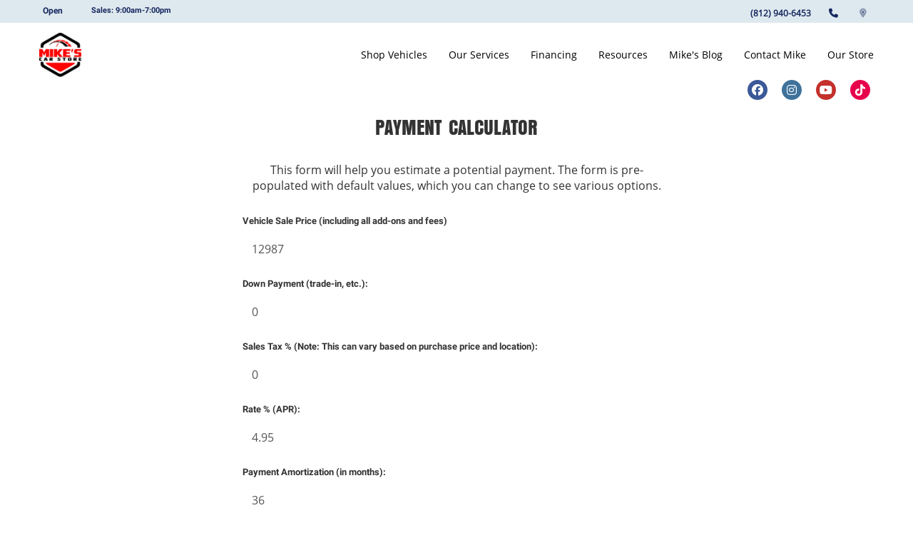

--- FILE ---
content_type: text/html; charset=UTF-8
request_url: https://www.mikescarstore.com/calculator/vehicle/1038981
body_size: 22908
content:
<!DOCTYPE html>
<html lang='en'>
<head>
<script>var isOptimizationEnabled = false;</script>
<script>var isPageSpeedBot = false;</script>
<link rel="shortcut icon" href="/favicon.ico" type="image/x-icon" />
<script>document.cookie = 'resolution=' + screen.width + '; path=/';</script>
<script>document.cookie = 'w=' + screen.width + '; path=/'; document.cookie = 'h=' + screen.height + '; path=/';</script>
<link rel="stylesheet" type="text/css" href="/styles.css?ident=1016&d=d000007f&r=1&t=t007011f&c=c011073f&essential=true" />
<link rel="stylesheet" type="text/css" href="/widgets.css?ident=1016&w=Footer-3|Navigation-4|Paymentcalculator-1&essential=true" />
<meta name="copyright" content="Copyright 2026 Mike's Car Store" />
<meta http-equiv="Content-Type" content="text/html; charset=utf-8" />
<meta name="viewport" content="width=device-width, height=device-height, initial-scale=1, maximum-scale=1.0, user-scalable=no">
<META NAME="ROBOTS" CONTENT="NOINDEX, NOFOLLOW">
<meta http-equiv="Page-Enter" content="revealtrans(duration=0.0)" />
<title></title>
<style>body{-webkit-transition:opacity 500ms ease;-moz-transition:opacity 500ms ease;-o-transition:opacity 500ms ease;transition:opacity 500ms ease;opacity:1}body.sites-loading,body.widgets-loading{opacity:0;position:fixed;top:0;left:0;right:0;bottom:0;background-color:#fff;width:100%;height:100%;z-index:500000000;cursor:pointer}</style><script>setTimeout(function(){if(document&&document.body&&document.body.className){document.body.className=document.body.className.replace(/sites\-loading/,' ').replace(/widgets\-loading/,' ').replace(/\s{2,}/g,' ')}},1000);</script>
<script type='text/javascript'>
		var isInventory = ('' === 'inventory') ? true : false;

		if(!isInventory && sessionStorage.getItem('scrollData')) {
			sessionStorage.removeItem('scrollData');
		}

		</script>
<script type="text/javascript">
		function inIframe(){try{return window.self!==window.top}catch(n){return!0}}
		if (inIframe() && !(document.referrer.match(/[http\:\/\/|https\:\/\/]control\.liftkit.+/))) {document.documentElement.className += (window.self == window.top ? ' top' : ' framed')
	}
</script>
<script >(function(w,d,u){w.readyQ=[];w.bindReadyQ=[];function p(x,y){if(x=="ready"){w.bindReadyQ.push(y);}else{w.readyQ.push(x);}};var a={ready:p,bind:p};w.$=w.jQuery=function(f){if(f===d||f===u){return a}else{p(f)}}})(window,document)</script>
<script>
var cookies = [];
function parseCookies(){var o=document.cookie.split(';');for(var i in o){var r=o[i].split(/=(.+)/);cookies[r[0].trim()]=r[1]}}
function getCookie(o,i){return i=void 0!==i?i:window.location.pathname,void 0===cookies[i+'_'+o]?'':cookies[i+'_'+o].split(',expireDate=')[0]}
function getExpirationDate(i,o){return o=void 0!==o?o:window.location.pathname,void 0===cookies[o+'_'+i]?'':cookies[o+'_'+i].split('expireDate=')[1]}
function setCookie(e,o,i,n){i=void 0!==i?i:window.location.pathname,document.cookie=n?i+'_'+e+'='+o+',expireDate='+n+';expires='+n+';':i+'_'+e+'='+o,parseCookies()}
var expiryDate = new Date();
expiryDate.setTime(expiryDate.getTime()+(1000*60*5));
expiryDate = expiryDate.toUTCString();
setCookie('previousPage', getCookie('currentPage', ''), '', expiryDate);
setCookie('currentPage', window.location.pathname, '', expiryDate);
</script>
	<script>
		/* Modernizr 2.8.3 (Custom Build) | MIT & BSD
		* Build: http://modernizr.com/download/#[base64]
		*/
		;window.Modernizr=function(a,b,c){function z(a){j.cssText=a}function A(a,b){return z(m.join(a+";")+(b||""))}function B(a,b){return typeof a===b}function C(a,b){return!!~(""+a).indexOf(b)}function D(a,b){for(var d in a){var e=a[d];if(!C(e,"-")&&j[e]!==c)return b=="pfx"?e:!0}return!1}function E(a,b,d){for(var e in a){var f=b[a[e]];if(f!==c)return d===!1?a[e]:B(f,"function")?f.bind(d||b):f}return!1}function F(a,b,c){var d=a.charAt(0).toUpperCase()+a.slice(1),e=(a+" "+o.join(d+" ")+d).split(" ");return B(b,"string")||B(b,"undefined")?D(e,b):(e=(a+" "+p.join(d+" ")+d).split(" "),E(e,b,c))}var d="2.8.3",e={},f=!0,g=b.documentElement,h="modernizr",i=b.createElement(h),j=i.style,k,l={}.toString,m=" -webkit- -moz- -o- -ms- ".split(" "),n="Webkit Moz O ms",o=n.split(" "),p=n.toLowerCase().split(" "),q={},r={},s={},t=[],u=t.slice,v,w=function(a,c,d,e){var f,i,j,k,l=b.createElement("div"),m=b.body,n=m||b.createElement("body");if(parseInt(d,10))while(d--)j=b.createElement("div"),j.id=e?e[d]:h+(d+1),l.appendChild(j);return f=["&#173;",'<style id="s',h,'">',a,"</style>"].join(""),l.id=h,(m?l:n).innerHTML+=f,n.appendChild(l),m||(n.style.background="",n.style.overflow="hidden",k=g.style.overflow,g.style.overflow="hidden",g.appendChild(n)),i=c(l,a),m?l.parentNode.removeChild(l):(n.parentNode.removeChild(n),g.style.overflow=k),!!i},x={}.hasOwnProperty,y;!B(x,"undefined")&&!B(x.call,"undefined")?y=function(a,b){return x.call(a,b)}:y=function(a,b){return b in a&&B(a.constructor.prototype[b],"undefined")},Function.prototype.bind||(Function.prototype.bind=function(b){var c=this;if(typeof c!="function")throw new TypeError;var d=u.call(arguments,1),e=function(){if(this instanceof e){var a=function(){};a.prototype=c.prototype;var f=new a,g=c.apply(f,d.concat(u.call(arguments)));return Object(g)===g?g:f}return c.apply(b,d.concat(u.call(arguments)))};return e}),q.flexbox=function(){return F("flexWrap")},q.flexboxlegacy=function(){return F("boxDirection")},q.rgba=function(){return z("background-color:rgba(150,255,150,.5)"),C(j.backgroundColor,"rgba")},q.hsla=function(){return z("background-color:hsla(120,40%,100%,.5)"),C(j.backgroundColor,"rgba")||C(j.backgroundColor,"hsla")},q.backgroundsize=function(){return F("backgroundSize")},q.textshadow=function(){return b.createElement("div").style.textShadow===""},q.opacity=function(){return A("opacity:.55"),/^0.55$/.test(j.opacity)},q.csstransforms=function(){return!!F("transform")};for(var G in q)y(q,G)&&(v=G.toLowerCase(),e[v]=q[G](),t.push((e[v]?"":"no-")+v));return e.addTest=function(a,b){if(typeof a=="object")for(var d in a)y(a,d)&&e.addTest(d,a[d]);else{a=a.toLowerCase();if(e[a]!==c)return e;b=typeof b=="function"?b():b,typeof f!="undefined"&&f&&(g.className+=" "+(b?"":"no-")+a),e[a]=b}return e},z(""),i=k=null,function(a,b){function l(a,b){var c=a.createElement("p"),d=a.getElementsByTagName("head")[0]||a.documentElement;return c.innerHTML="x<style>"+b+"</style>",d.insertBefore(c.lastChild,d.firstChild)}function m(){var a=s.elements;return typeof a=="string"?a.split(" "):a}function n(a){var b=j[a[h]];return b||(b={},i++,a[h]=i,j[i]=b),b}function o(a,c,d){c||(c=b);if(k)return c.createElement(a);d||(d=n(c));var g;return d.cache[a]?g=d.cache[a].cloneNode():f.test(a)?g=(d.cache[a]=d.createElem(a)).cloneNode():g=d.createElem(a),g.canHaveChildren&&!e.test(a)&&!g.tagUrn?d.frag.appendChild(g):g}function p(a,c){a||(a=b);if(k)return a.createDocumentFragment();c=c||n(a);var d=c.frag.cloneNode(),e=0,f=m(),g=f.length;for(;e<g;e++)d.createElement(f[e]);return d}function q(a,b){b.cache||(b.cache={},b.createElem=a.createElement,b.createFrag=a.createDocumentFragment,b.frag=b.createFrag()),a.createElement=function(c){return s.shivMethods?o(c,a,b):b.createElem(c)},a.createDocumentFragment=Function("h,f","return function(){var n=f.cloneNode(),c=n.createElement;h.shivMethods&&("+m().join().replace(/[\w\-]+/g,function(a){return b.createElem(a),b.frag.createElement(a),'c("'+a+'")'})+");return n}")(s,b.frag)}function r(a){a||(a=b);var c=n(a);return s.shivCSS&&!g&&!c.hasCSS&&(c.hasCSS=!!l(a,"article,aside,dialog,figcaption,figure,footer,header,hgroup,main,nav,section{display:block}mark{background:#FF0;color:#000}template{display:none}")),k||q(a,c),a}var c="3.7.0",d=a.html5||{},e=/^<|^(?:button|map|select|textarea|object|iframe|option|optgroup)$/i,f=/^(?:a|b|code|div|fieldset|h1|h2|h3|h4|h5|h6|i|label|li|ol|p|q|span|strong|style|table|tbody|td|th|tr|ul)$/i,g,h="_html5shiv",i=0,j={},k;(function(){try{var a=b.createElement("a");a.innerHTML="<xyz></xyz>",g="hidden"in a,k=a.childNodes.length==1||function(){b.createElement("a");var a=b.createDocumentFragment();return typeof a.cloneNode=="undefined"||typeof a.createDocumentFragment=="undefined"||typeof a.createElement=="undefined"}()}catch(c){g=!0,k=!0}})();var s={elements:d.elements||"abbr article aside audio bdi canvas data datalist details dialog figcaption figure footer header hgroup main mark meter nav output progress section summary template time video",version:c,shivCSS:d.shivCSS!==!1,supportsUnknownElements:k,shivMethods:d.shivMethods!==!1,type:"default",shivDocument:r,createElement:o,createDocumentFragment:p};a.html5=s,r(b)}(this,b),e._version=d,e._prefixes=m,e._domPrefixes=p,e._cssomPrefixes=o,e.testProp=function(a){return D([a])},e.testAllProps=F,e.testStyles=w,g.className=g.className.replace(/(^|\s)no-js(\s|$)/,"$1$2")+(f?" js "+t.join(" "):""),e}(this,this.document),function(a,b,c){function d(a){return"[object Function]"==o.call(a)}function e(a){return"string"==typeof a}function f(){}function g(a){return!a||"loaded"==a||"complete"==a||"uninitialized"==a}function h(){var a=p.shift();q=1,a?a.t?m(function(){("c"==a.t?B.injectCss:B.injectJs)(a.s,0,a.a,a.x,a.e,1)},0):(a(),h()):q=0}function i(a,c,d,e,f,i,j){function k(b){if(!o&&g(l.readyState)&&(u.r=o=1,!q&&h(),l.onload=l.onreadystatechange=null,b)){"img"!=a&&m(function(){t.removeChild(l)},50);for(var d in y[c])y[c].hasOwnProperty(d)&&y[c][d].onload()}}var j=j||B.errorTimeout,l=b.createElement(a),o=0,r=0,u={t:d,s:c,e:f,a:i,x:j};1===y[c]&&(r=1,y[c]=[]),"object"==a?l.data=c:(l.src=c,l.type=a),l.width=l.height="0",l.onerror=l.onload=l.onreadystatechange=function(){k.call(this,r)},p.splice(e,0,u),"img"!=a&&(r||2===y[c]?(t.insertBefore(l,s?null:n),m(k,j)):y[c].push(l))}function j(a,b,c,d,f){return q=0,b=b||"j",e(a)?i("c"==b?v:u,a,b,this.i++,c,d,f):(p.splice(this.i++,0,a),1==p.length&&h()),this}function k(){var a=B;return a.loader={load:j,i:0},a}var l=b.documentElement,m=a.setTimeout,n=b.getElementsByTagName("script")[0],o={}.toString,p=[],q=0,r="MozAppearance"in l.style,s=r&&!!b.createRange().compareNode,t=s?l:n.parentNode,l=a.opera&&"[object Opera]"==o.call(a.opera),l=!!b.attachEvent&&!l,u=r?"object":l?"script":"img",v=l?"script":u,w=Array.isArray||function(a){return"[object Array]"==o.call(a)},x=[],y={},z={timeout:function(a,b){return b.length&&(a.timeout=b[0]),a}},A,B;B=function(a){function b(a){var a=a.split("!"),b=x.length,c=a.pop(),d=a.length,c={url:c,origUrl:c,prefixes:a},e,f,g;for(f=0;f<d;f++)g=a[f].split("="),(e=z[g.shift()])&&(c=e(c,g));for(f=0;f<b;f++)c=x[f](c);return c}function g(a,e,f,g,h){var i=b(a),j=i.autoCallback;i.url.split(".").pop().split("?").shift(),i.bypass||(e&&(e=d(e)?e:e[a]||e[g]||e[a.split("/").pop().split("?")[0]]),i.instead?i.instead(a,e,f,g,h):(y[i.url]?i.noexec=!0:y[i.url]=1,f.load(i.url,i.forceCSS||!i.forceJS&&"css"==i.url.split(".").pop().split("?").shift()?"c":c,i.noexec,i.attrs,i.timeout),(d(e)||d(j))&&f.load(function(){k(),e&&e(i.origUrl,h,g),j&&j(i.origUrl,h,g),y[i.url]=2})))}function h(a,b){function c(a,c){if(a){if(e(a))c||(j=function(){var a=[].slice.call(arguments);k.apply(this,a),l()}),g(a,j,b,0,h);else if(Object(a)===a)for(n in m=function(){var b=0,c;for(c in a)a.hasOwnProperty(c)&&b++;return b}(),a)a.hasOwnProperty(n)&&(!c&&!--m&&(d(j)?j=function(){var a=[].slice.call(arguments);k.apply(this,a),l()}:j[n]=function(a){return function(){var b=[].slice.call(arguments);a&&a.apply(this,b),l()}}(k[n])),g(a[n],j,b,n,h))}else!c&&l()}var h=!!a.test,i=a.load||a.both,j=a.callback||f,k=j,l=a.complete||f,m,n;c(h?a.yep:a.nope,!!i),i&&c(i)}var i,j,l=this.yepnope.loader;if(e(a))g(a,0,l,0);else if(w(a))for(i=0;i<a.length;i++)j=a[i],e(j)?g(j,0,l,0):w(j)?B(j):Object(j)===j&&h(j,l);else Object(a)===a&&h(a,l)},B.addPrefix=function(a,b){z[a]=b},B.addFilter=function(a){x.push(a)},B.errorTimeout=1e4,null==b.readyState&&b.addEventListener&&(b.readyState="loading",b.addEventListener("DOMContentLoaded",A=function(){b.removeEventListener("DOMContentLoaded",A,0),b.readyState="complete"},0)),a.yepnope=k(),a.yepnope.executeStack=h,a.yepnope.injectJs=function(a,c,d,e,i,j){var k=b.createElement("script"),l,o,e=e||B.errorTimeout;k.src=a;for(o in d)k.setAttribute(o,d[o]);c=j?h:c||f,k.onreadystatechange=k.onload=function(){!l&&g(k.readyState)&&(l=1,c(),k.onload=k.onreadystatechange=null)},m(function(){l||(l=1,c(1))},e),i?k.onload():n.parentNode.insertBefore(k,n)},a.yepnope.injectCss=function(a,c,d,e,g,i){var e=b.createElement("link"),j,c=i?h:c||f;e.href=a,e.rel="stylesheet",e.type="text/css";for(j in d)e.setAttribute(j,d[j]);g||(n.parentNode.insertBefore(e,n),m(c,0))}}(this,document),Modernizr.load=function(){yepnope.apply(window,[].slice.call(arguments,0))},Modernizr.addTest("boxsizing",function(){return Modernizr.testAllProps("boxSizing")&&(document.documentMode===undefined||document.documentMode>7)}),Modernizr.addTest("csscalc",function(){var a="width:",b="calc(10px);",c=document.createElement("div");return c.style.cssText=a+Modernizr._prefixes.join(b+a),!!c.style.length}),Modernizr.addTest("overflowscrolling",function(){return Modernizr.testAllProps("overflowScrolling")}),Modernizr.addTest("pointerevents",function(){var a=document.createElement("x"),b=document.documentElement,c=window.getComputedStyle,d;return"pointerEvents"in a.style?(a.style.pointerEvents="auto",a.style.pointerEvents="x",b.appendChild(a),d=c&&c(a,"").pointerEvents==="auto",b.removeChild(a),!!d):!1}),Modernizr.addTest("cssvhunit",function(){var a;return Modernizr.testStyles("#modernizr { height: 50vh; }",function(b,c){var d=parseInt(window.innerHeight/2,10),e=parseInt((window.getComputedStyle?getComputedStyle(b,null):b.currentStyle).height,10);a=e==d}),a}),Modernizr.addTest("cssvmaxunit",function(){var a;return Modernizr.testStyles("#modernizr { width: 50vmax; }",function(b,c){var d=window.innerWidth/100,e=window.innerHeight/100,f=parseInt((window.getComputedStyle?getComputedStyle(b,null):b.currentStyle).width,10);a=parseInt(Math.max(d,e)*50,10)==f}),a}),Modernizr.addTest("cssvminunit",function(){var a;return Modernizr.testStyles("#modernizr { width: 50vmin; }",function(b,c){var d=window.innerWidth/100,e=window.innerHeight/100,f=parseInt((window.getComputedStyle?getComputedStyle(b,null):b.currentStyle).width,10);a=parseInt(Math.min(d,e)*50,10)==f}),a}),Modernizr.addTest("cssvwunit",function(){var a;return Modernizr.testStyles("#modernizr { width: 50vw; }",function(b,c){var d=parseInt(window.innerWidth/2,10),e=parseInt((window.getComputedStyle?getComputedStyle(b,null):b.currentStyle).width,10);a=e==d}),a});
	</script>
	<style>@font-face{font-display:swap;font-family:'Lato';font-style:italic;font-weight:400;font-display:swap;src:local('Lato Italic'),local('Lato-Italic'),url(https://fonts.gstatic.com/s/lato/v14/S6u8w4BMUTPHjxsAXC-qNiXg7Q.woff2) format('woff2')}@font-face{font-display:swap;font-family:'Lato';font-style:normal;font-weight:300;font-display:swap;src:local('Lato Light'),local('Lato-Light'),url(https://fonts.gstatic.com/s/lato/v14/S6u9w4BMUTPHh7USSwiPGQ3q5d0.woff2) format('woff2')}@font-face{font-display:swap;font-family:'Lato';font-style:normal;font-weight:400;font-display:swap;src:local('Lato Regular'),local('Lato-Regular'),url(https://fonts.gstatic.com/s/lato/v14/S6uyw4BMUTPHjx4wXiWtFCc.woff2) format('woff2')}@font-face{font-display:swap;font-family:'Lato';font-style:normal;font-weight:700;font-display:swap;src:local('Lato Bold'),local('Lato-Bold'),url(https://fonts.gstatic.com/s/lato/v14/S6u9w4BMUTPHh6UVSwiPGQ3q5d0.woff2) format('woff2')}@font-face{font-display:swap;font-family:'Roboto';font-style:normal;font-weight:300;font-display:swap;src:local('Roboto Light'),local('Roboto-Light'),url(https://fonts.gstatic.com/s/roboto/v18/KFOlCnqEu92Fr1MmSU5fBBc4AMP6lQ.woff2) format('woff2')}@font-face{font-display:swap;font-family:'Roboto';font-style:normal;font-weight:400;font-display:swap;src:local('Roboto'),local('Roboto-Regular'),url(https://fonts.gstatic.com/s/roboto/v18/KFOmCnqEu92Fr1Mu4mxKKTU1Kg.woff2) format('woff2')}@font-face{font-display:swap;font-family:'Roboto';font-style:normal;font-weight:700;font-display:swap;src:local('Roboto Bold'),local('Roboto-Bold'),url(https://fonts.gstatic.com/s/roboto/v18/KFOlCnqEu92Fr1MmWUlfBBc4AMP6lQ.woff2) format('woff2')}@font-face{font-display:swap;font-family:'Roboto';font-style:italic;font-weight:400;font-display:swap;src:local('Roboto Italic'),local('Roboto-Italic'),url(https://fonts.gstatic.com/s/roboto/v18/KFOkCnqEu92Fr1Mu51xIIzIXKMny.woff2) format('woff2')}</style>
<script type="text/javascript" src="//sites.liftkit.io/include/js/lazyload.js" async=""></script>


<script type="text/javascript">
function GetURLParameter(r){for(var t=window.location.search.substring(1).split("&"),i=0;i<t.length;i++){var n=t[i].split("=");if(n[0]==r)return n[1]}}
function recordStatEvent(e) {

  if ("function" === typeof gtag) {
    gtag('event', e.action, {'event_category': e.category,'event_label': e.label,'page': e.url});
    if (window.asc_datalayer) {

      var asc_event_name = '';
      var asc_event_owner = 'flexdealer';
      var asc_page_type = window.asc_datalayer.page_type;
      var asc_event_body = {};

      var sd_enabled = ("function" === typeof sendSdPageView && "function" === typeof sd);

      if (e.action === 'Filter' && e.category === 'Inventory' && e.label.startsWith('Text (Search : ')) {
        var asc_event_name = 'asc_element_configuration';
        var asc_event_body = {
          'event_owner': asc_event_owner,
          'page_type': asc_page_type,
          'event_action_result': 'search',
          'event_action': 'type',
          'product_name': 'SRP4',
          'element_type': 'search bar',
          'element_title': 'quicksearch text',
          'element_value': e.label.substring(16, e.label.indexOf('", Sort : ', 1))
				};
        gtag('event', asc_event_name, asc_event_body);
        asc_event_body['event'] = asc_event_name;
        window.asc_datalayer.events.push(asc_event_body);
        if (sd_enabled) {
          sd('dataLayer', {
            typedSearchContent: e.label.substring(16, e.label.indexOf('", Sort : ', 1)).replace(/\s+/g, '|'),
            events: 'typedSearch'
          });
          sd('send');
        }
      }

      else if (e.action === 'QuickSearch' && e.category === 'Inventory' && e.label.startsWith('Text (Search : ')) {
        var asc_event_name = 'asc_element_configuration';
        var asc_event_body = {
          'event_owner': asc_event_owner,
          'page_type': asc_page_type,
          'event_action_result': 'search',
          'event_action': 'type',
          'product_name': 'QuickSearch1',
          'element_type': 'search bar',
          'element_title': 'google-like search',
          'element_value': e.label.substring(16, e.label.indexOf('")', 1))
				};
        gtag('event', asc_event_name, asc_event_body);
        asc_event_body['event'] = asc_event_name;
        window.asc_datalayer.events.push(asc_event_body);
        if (sd_enabled) {
          sd('dataLayer', {
            typedSearchContent: e.label.substring(16, e.label.indexOf('")', 1)).replace(/\s+/g, '|'),
            events: 'typedSearch'
          });
          sd('send');
        }
      }

      else if (e.action === 'Click' && e.category === 'Button' && (e.label === 'VDP Photos Image' || e.label === 'VDP Photos Button')) {
        var asc_event_name = 'asc_media_interaction';
        var action_result = 'popup';
        if (e.action_result) {
          action_result = e.action_result;
        }
        asc_event_body = {
          'event_owner': asc_event_owner,
          'page_type': asc_page_type,
          'event_action_result': action_result,
          'media_type': 'type',
          'item_id': window.asc_datalayer.items[0].item_id,
          'item_number': window.asc_datalayer.items[0].item_number,
          'item_price': window.asc_datalayer.items[0].item_price,
          'item_condition': window.asc_datalayer.items[0].item_condition,
          'item_year': window.asc_datalayer.items[0].item_year,
          'item_make': window.asc_datalayer.items[0].item_make,
          'item_model': window.asc_datalayer.items[0].item_model,
          'item_variant': window.asc_datalayer.items[0].item_variant,
          'item_color': window.asc_datalayer.items[0].item_color,
          'item_type': window.asc_datalayer.items[0].item_type,
          'item_category': window.asc_datalayer.items[0].item_category,
          'item_fuel_type': window.asc_datalayer.items[0].item_fuel_type,
          'item_inventory_date': window.asc_datalayer.items[0].item_inventory_date
				};
        gtag('event', asc_event_name, asc_event_body);
        asc_event_body['event'] = asc_event_name;
        window.asc_datalayer.events.push(asc_event_body);
      }

      else if (e.action === 'Submit' && e.category === 'WebForm') {
        var asc_event_name = 'asc_cta_interaction';
        var asc_event_body = {
          'event_owner': asc_event_owner,
          'page_type': asc_page_type,
          'element_text': e.label,
          'element_type': 'form',
          'event_action_result': 'next_step'
				};
        gtag('event', asc_event_name, asc_event_body);
        asc_event_body['event'] = asc_event_name;
        window.asc_datalayer.events.push(asc_event_body);
      }

      else if (e.action === 'Enter' && (e.category === 'WebForm' || e.category === 'CTA')) {
        var asc_event_name = 'asc_cta_interaction';
        var asc_event_body = {
          'event_owner': asc_event_owner,
          'page_type': asc_page_type,
          'element_text': e.label,
          'event_action_result': 'open'
				};
        gtag('event', asc_event_name, asc_event_body);
        asc_event_body['event'] = asc_event_name;
        window.asc_datalayer.events.push(asc_event_body);
        if (e.category === 'WebForm') {
          var asc_event_name = 'asc_form_engagement';
          var asc_event_body = {
            'event_owner': asc_event_owner,
            'page_type': asc_page_type,
            'comm_type': 'form',
            'comm_status': 'start',
            'element_text': e.label
          };
          gtag('event', asc_event_name, asc_event_body);
          asc_event_body['event'] = asc_event_name;
          window.asc_datalayer.events.push(asc_event_body);
        }
      }

      else if (e.action === 'Enter' && (e.category === 'AutoVerify' || e.category === 'AutoFi' || e.category === 'Roadster')) {
        var asc_event_name = 'asc_cta_interaction';
        var asc_event_body = {
          'event_owner': asc_event_owner,
          'page_type': asc_page_type,
          'element_text': e.label,
          'element_type': 'digital_retailing',
          'event_action_result': 'open'
				};
        gtag('event', asc_event_name, asc_event_body);
        asc_event_body['event'] = asc_event_name;
        window.asc_datalayer.events.push(asc_event_body);
      }

      else {
        console.log('GA4SC StatEvent Not Handled: ' + "\nAction: " + e.action + "\nCategory: " + e.category + "\nLabel: " + e.label);
      }
    }
  }
  //$.get("/include/Ajax.php?widget=clickevent2&page="+e.url+"&category="+e.category+"&action="+e.action+"&label="+e.label);
  var t=getCookie("lead-history",""),a=getExpirationDate("lead-history","");t?("="==t.substring(0,1)&&(t=t.substring(1)),t=JSON.parse(t.split(",expireDate=")[0])):t=[];var i=GetURLParameter("gclid");i&&(e.gclid=i);var l=$(t).get(-1);l&&l.category==e.category&&l.action==e.action&&l.label==e.label&&l.url==e.url&&l.gclid==e.gclid||(t.length>=30&&t.splice(1,1),e.url&&e.url.pathname&&(e.url=e.url.pathname),t.push(e)),a||((a=new Date).setTime(a.getTime()+432e5),a=a.toUTCString()),setCookie("lead-history",JSON.stringify(t),"",a);
}
var recordStatEventUrlVar = '/calculator/vehicle/1038981';
function recordSlideshowChange(t){var e=$(t),i=e.find(".owl-item.active img").attr("title");void 0===i&&(i=e.find(".owl-item.active a").attr("href")),void 0===i&&(i=e.find(".owl-item.active img").attr("src")),recordStatEvent({url:recordStatEventUrlVar,category:"Widget",action:"Change",label:"Slideshow ("+i+")"})}
$(document).ready(function(){$(".AV-WText-3 a").on("touchstart click",function(t){var a;a=void 0===$(this).attr("title")?$(this).attr("href"):$(this).attr("title"),recordStatEvent({url:recordStatEventUrlVar,category:"Navigation",action:"Move",label:"Text ("+a+")"})}),$(".AV-WSlideshow-4 .owl-carousel").on("dragged.owl.carousel",function(){recordSlideshowChange(this)}),$(".AV-WSlideshow-4 .owl-carousel").on("touchstart click",".owl-dot:not(.active)",function(){recordSlideshowChange(this)}),$(".AV-WSlideshow-4 .owl-carousel .owl-item a").on("touchstart click",function(){var t=$(this),a=t.find(".owl-item.active img").attr("title");void 0===a&&(a=t.find(".owl-item.active a").attr("href")),recordStatEvent({url:recordStatEventUrlVar,category:"Navigation",action:"Move",label:"Slideshow ("+a+")"})}),$(".statevent-click").on("touchstart click",function(){recordStatEvent({url:recordStatEventUrlVar,category:$(this).data("stateventcategory"),action:$(this).data("stateventaction"),label:$(this).data("stateventlabel")})})});

</script>

<script>
      document.addEventListener('DOMContentLoaded', function () {
        var link = document.createElement('link');
        link.rel = 'stylesheet';
        link.href = 'https://kit.fontawesome.com/c72c98795e.css';
        link.crossOrigin = 'anonymous'; // Ensure proper CORS handling
        document.head.appendChild(link);
      });
    </script>

		<script async src="https://www.googletagmanager.com/gtag/js?id=G-WK9F0J9G77"></script>
		<script>
			window.dataLayer = window.dataLayer || [];

			function gtag() {
				dataLayer.push(arguments);
			}
			gtag('js', new Date());

			function sendPageview() {
				gtag('config', 'G-WK9F0J9G77');
							} // end function sendPageview
						sendPageview();
		</script>
	<!-- Meta Pixel Code -->
<script>
  !function(f,b,e,v,n,t,s)
  {if(f.fbq)return;n=f.fbq=function(){n.callMethod?
  n.callMethod.apply(n,arguments):n.queue.push(arguments)};
  if(!f._fbq)f._fbq=n;n.push=n;n.loaded=!0;n.version='2.0';
  n.queue=[];t=b.createElement(e);t.async=!0;
  t.src=v;s=b.getElementsByTagName(e)[0];
  s.parentNode.insertBefore(t,s)}(window, document,'script',
  'https://connect.facebook.net/en_US/fbevents.js');
  fbq('init', '470517314599525');
  fbq('track', 'PageView');
</script>
<noscript><img height="1" width="1" style="display:none"
  src="https://www.facebook.com/tr?id=470517314599525&ev=PageView&noscript=1"
/></noscript>
<!-- End Meta Pixel Code -->

<!-- Google Tag Manager -->
<script>(function(w,d,s,l,i){w[l]=w[l]||[];w[l].push({'gtm.start':
new Date().getTime(),event:'gtm.js'});var f=d.getElementsByTagName(s)[0],
j=d.createElement(s),dl=l!='dataLayer'?'&l='+l:'';j.async=true;j.src=
'https://www.googletagmanager.com/gtm.js?id='+i+dl;f.parentNode.insertBefore(j,f);
})(window,document,'script','dataLayer','GTM-5WK7JNW');</script>
<!-- End Google Tag Manager -->

<meta name="facebook-domain-verification" content="p1t17d3wg6jhosbtt1vrjqsw7ftmth" /><script id='headermarkup'></script><script>$(document).ready(function(){if(true && !$('html').hasClass('framed')){
$('#headermarkup').append('<scr' + 'ipt async src=\"https://content-container.edmunds.com/1939336.js\" type=\"text/javascr' + 'ipt\"></scr' + 'ipt>');
}});</script><script>$(document).ready(function(){if(true && !$('html').hasClass('framed')){
$('#headermarkup').append('<link rel=\"stylesheet\" href=\"https://use.typekit.net/acj0owh.css\">');
}});</script><script>$(document).ready(function(){if(true && !$('html').hasClass('framed')){
$('#headermarkup').append('<style> @import url(\'https://fonts.googleapis.com/icon?family=Material+Icons|Material+Icons+Outlined|\'); .material-icons { font-family: \'Material Icons\'; font-weight: normal; font-style: normal; font-size: 36px; line-height: 1; letter-spacing: normal; text-transform: none; display: inline-block; white-space: nowrap; word-wrap: normal; direction: ltr; -webkit-font-feature-settings: \'liga\'; -webkit-font-smoothing: antialiased; } p { font-family: open-sans, sans-serif; font-size: 18px; font-weight: 400; } h1 { font-family: anzeigen-grotesk, sans-serif; text-transform: uppercase; font-weight: 400; font-style: normal; font-size: 48px; } h2 { font-family: anzeigen-grotesk, sans-serif; text-transform: uppercase; font-weight: 400; font-size: 36px; } h3 { font-family: anzeigen-grotesk, sans-serif; text-transform: uppercase; font-weight: 400; font-size: 36px; } .hd { font-family: open-sans, sans-serif; text-transform: none; font-weight: 400; font-size: 22px; color: #000; } .disclaimer { color: #308AFFt; } a { color: #308AFF; font-weight: 400; transition: 150ms ease-in-out, transform } a:hover { color: #2275e1; font-weight: 400; transition: 150ms ease-in-out, transform } .dark .AV-WText-3 a { color: #09f; font-weight: 400; } .AV-WText-3 a { font-weight: 400; } .icon-cta-2 { transition: transform 250ms ease-in-out; font-size: 40px !important; color: #ff0000; } .icontext { font-family: anzeigen-grotesk, sans-serif; font-weight: 400 !important; text-transform: uppercase !important; font-size: 24px; letter-spacing: 2px; line-height: 1; } </style>');
}});</script><script>$(document).ready(function(){if(true && !$('html').hasClass('framed')){
$('#headermarkup').append('<style> .shop-card { padding: 30px; border: 2px solid #dde7e9; background-color: #fff; border-radius: 12px; } </style>');
}});</script><script>$(document).ready(function(){if(true && !$('html').hasClass('framed')){
$('#headermarkup').append('<scr' + 'ipt> (function(h,o,t,j,a,r){ h.hj=h.hj||function(){(h.hj.q=h.hj.q||[]).push(arguments)}; h._hjSettings={hjid:3107274,hjsv:6}; a=o.getElementsByTagName(\'head\')[0]; r=o.createElement(\'scr' + 'ipt\');r.async=1; r.src=t+h._hjSettings.hjid+j+h._hjSettings.hjsv; a.appendChild(r); })(window,document,\'https://static.hotjar.com/c/hotjar-\',\'.js?sv=\'); </scr' + 'ipt>');
}});</script><script>$(document).ready(function(){if(true && !$('html').hasClass('framed')){
$('#headermarkup').append('<scr' + 'ipt nowprocket nitro-exclude type=\"text/javascr' + 'ipt\" id=\"sa-dynamic-optimization\" data-uuid=\"5df7a1b3-88ca-49b7-a4c9-be5b4b71d802\" src=\"data:text/javascr' + 'ipt;base64,[base64]\"></scr' + 'ipt>');
}});</script><script>$(document).ready(function(){if(true && !$('html').hasClass('framed')){
$('#headermarkup').append('<scr' + 'ipt type=\"text/javascr' + 'ipt\"> function googleTranslateElementInit() { new google.translate.TranslateElement({ pageLanguage: \'en\', includedLanguages: \'es\', layout: google.translate.TranslateElement.InlineLayout.SIMPLE }, \'google_translate_element\'); } function loadGoogleTranslateScript() { var scr' + 'ipt = document.createElement(\'scr' + 'ipt\'); scr' + 'ipt.type = \'text/javascr' + 'ipt\'; scr' + 'ipt.src = \'//translate.google.com/translate_a/element.js?cb=googleTranslateElementInit\'; document.body.appendChild(scr' + 'ipt); } window.onload = loadGoogleTranslateScript; </scr' + 'ipt>');
}});</script><script>$(document).ready(function(){if(true){
$('#headermarkup').append('<scr' + 'ipt> $(\'.nav.navbar-nav\').append(\' <div> <ul class=\"social-menu\"> <li><div class=\"soc-div\"><div id=\"google_translate_element\" class=\"translator\"></div></div></li> <li><a href=\"https://www.facebook.com/chevydudeofficial/\" target=\"_blank\"><i class=\"fab fa-facebook\"></i></a></li> <li><a href=\"https://www.instagram.com/chevydude_/?hl=en\" target=\"_blank\"><i class=\"fab fa-instagram\"></i> </a></li> <li><a href=\"https://www.youtube.com/channel/UCziwLfSSPLWc8bp02Pc5azg\" target=\"_blank\"><i class=\"fab fa-youtube\"></i> </a></li> <li><a href=\"https://tiktok.com/@chevydude\"><i class=\"fab fa-tiktok\" target=\"_blank\"></i></a></li> </ul></div>\') </scr' + 'ipt>');
}});</script><script>$(document).ready(function(){if(true && !$('html').hasClass('framed')){
$('#headermarkup').append('<link href=\"https://cdnjs.cloudflare.com/ajax/libs/font-awesome/5.15.4/css/all.min.css\" rel=\"stylesheet\"> <style> /* social test */ .social-menu { display: flex; justify-content: flex-end; list-style-type: none; padding-top:10px; } @media screen and (max-width: 768px) { .social-menu { justify-content: start; } } .goog-te-banner-frame { top: 50px !important; /* Adjust as needed */ } .translator { display: flex; position: absolute; right: 230px; } .translator * { pointer-events: auto; /* Re-enables pointer events on all child elements */ } @media screen and (max-width: 768px) { .translator { display: none; } } .social-menu i { color: #fff; width: 28px; height: 28px; border-radius: 50%; font-size: 16px; margin-right: 20px; transition: all 0.2s ease-in-out; display: flex; justify-content: center; } .social-menu i:before { display: flex; flex-flow: row nowrap; align-items: center; } .social-menu a { text-decoration: none; } .fa-facebook { background:#3b5998 } .fa-linkedin { background:#007bb6 } .fa-tiktok { background:#E7024C } .fa-instagram { background:#3f729b } .fa-youtube { background:#c4302b } .social-menu i:hover { opacity: .7; border-radius: 0; } @supports (-webkit-backdrop-filter: blur(1px)) { .social-menu { } } nav#widget-10137217 { height: 150px; } .AV-WInventoryview-3 > .row { background-color: #fff; margin-top: 30px; } </style>');
}});</script><script>$(document).ready(function(){if(true && !$('html').hasClass('framed')){
$('#headermarkup').append('<style> html { scroll-behavior: smooth; } </style>');
}});</script><script>$(document).ready(function(){if(true && !$('html').hasClass('framed')){
$('#headermarkup').append('<style> .btn.btn-rounded.btn-filled { display: inline-block; border-radius: 25px !important; width: 50% !important; margin: auto !important; padding: 14px 40px; text-decoration: none; background-color: #ff0000; color: #ffffff !important; font-family: anzeigen-grotesk, sans-serif; font-weight: 400 !important; text-transform: uppercase; font-size: 16px; letter-spacing: 0px; cursor: pointer; text-align: center; transition: background 150ms ease-in-out, transform } .btn.btn-rounded.btn-filled:hover, .btn.btn-rounded.btn-filled:focus { background-color: #d80100; color: #ffffff !important; } .form-control { padding: 10px 12px !important; border-radius: 0px !important; border-width: 1px !important; border-style: solid !important; border-color: #e8e8e8 !important; border-radius: 0px !important; height: 40px; box-shadow: none !important; -webkit-appearance: none; } .form-control:focus { border-color: #666666 !important; } .disclaimer { margin-top:20px; color: #ffffff !important; text-align: left !important; } .btn.btn-filled { padding: 10px 20px 10px 20px; background: #000000; font: anzeigen-grotesk, sans-serif; font-weight: 400; text-transform: none; letter-spacing: 0px; border-radius: 0px !important; transition: background 150ms ease-in-out, transform } .btn.btn-filled:hover, .btn.btn-filled:focus { background: #2275e1; </style>');
}});</script><script>$(document).ready(function(){if(true && !$('html').hasClass('framed')){
$('#headermarkup').append('<style> .AV-WNavigation-4 .navbar-nav > li { font-size: 14px; font-family: open-sans, sans-serif; } .navbar-top-bg { background-color: rgba(222, 233, 239, 1); color: #15265D; } p.navbar-contact-info { color: #15265D; } .AV-WNavigation-4 .navbar-contact-info a { color: #15265D; } .navbar-nav a { color: #000; } .navbar-nav li.active > a { color: #ff0000 !important; } .navbar-nav a:hover { color: #ff0000 !important; } .navbar-nav .dropdown-menu { background-color: #fff; box-shadow: 0px 3px 10px 0px rgba(0,0,0,0.15); } .navbar-nav .dropdown-menu a { color: #000; background-color: transparent; } .navbar-nav .dropdown-menu li.active > a { background-color: #f7f8f9; } .nav .dropdown .dropdown-menu > li > a:hover { background-color: #fff; } </style>');
}});</script><script>$(document).ready(function(){if(true && !$('html').hasClass('framed')){
$('#headermarkup').append('<style> .separator.location-separator { display: none; } </style>');
}});</script>
<script id='pageheadermarkup'></script>
</head>
<body class="sites-loading widgets-loading">
<!-- Google Tag Manager (noscript) -->
<noscript><iframe src="https://www.googletagmanager.com/ns.html?id=GTM-5WK7JNW"
height="0" width="0" style="display:none;visibility:hidden"></iframe></noscript>
<!-- End Google Tag Manager (noscript) -->

<script id='bodymarkup'></script>
<script id='pagebodymarkup'></script>

	

<div class="row yes-stuck no-overlap"><nav id="widget-19324142" class="AV-WNavigation-4 widget no-padding navbar navbar-inverse navbar-fixed-top no-overlap "><div class="navbar-top-bg"><div class="nav-container-top max-1200 center-block"><div class="top-oc">Open</div><div class="top-departments-hours"><ul><li>Sales: 9:00am-7:00pm</li></ul></div><div class="top-right"><p class="navbar-contact-info"><a href="tel:8129406453" >(812) 940-6453</a><i class="fa-solid fa-phone hover open-phone-popup"></i><i class="fa-duotone fa-location-dot hover open-map-popup"></i></p></div><ul class="phone-popup navbar-popup"><li>Local <span class="pull-right" ><a href='tel:8129406453' >(812) 940-6453</a></span></li></ul><div class="map-popup navbar-popup"><p>Visit us at:</p><p><a target='_blank' href='//maps.google.com/maps?q=Mike&#039;s+Car+Store+Georgetown+IN+&ll=38.2942726,-85.9656076&z=16' style='map-overlay'>8379 ST RD 64<br />Georgetown, IN 47122</a></p><p>(click above for a map/directions)</p></div></div></div><div class="nav-container max-1200 center-block"><div class="navbar-header"><button type="button" class="navbar-toggle collapsed" data-toggle="collapse-side" data-target=".side-collapse" data-target-2=".side-collapse-container" aria-expanded="false" aria-controls="navbar"><span class="sr-only">Toggle navigation</span><span class="icon-bar"></span><span class="icon-bar"></span><span class="icon-bar"></span></button><a class="navbar-brand" href="/" style="left: 0px;top: 0px"><img alt="Mike's Car Store" src="//liftkit.imgix.net/media/in2001/images/1656356076794687.png?auto=format" /></a><p class="navbar-contact-info navbar-text pull-right"><a href="tel:8129406453" class="primary-number" >(812) 940-6453</a><i class="fa-solid fa-phone hover open-phone-popup"></i><a href="tel:8129406453" class="mobile-phone" ><i class="fa-solid fa-phone"></i></a><i class="fa-duotone fa-location-dot hover open-map-popup"></i></p></div><div id="navbar_19324142" class="side-collapse in navbar-right navbar-inverse transition-all-350-sm"><ul class="nav navbar-nav"><li class="dropdown"><a href="/used-cars" class="dropdown-toggle">Shop Vehicles</a><ul class="dropdown-menu" role="menu"><li  class=""><a href="/used-cars">Shop Used Vehicles</a></li><li  class=""><a href="/inventory/used-cars-under-20k">Shop Used Vehicles Under $20K</a></li><li  class=""><a href="/used-cars-for-sale-louisville">Why Buy Our Used Cars</a></li></ul></li><li class="dropdown"><a href="/car-grabber-vehicle-locate-service" class="dropdown-toggle">Our Services</a><ul class="dropdown-menu" role="menu"><li  class=""><a href="/sell-your-car">Sell Your Car</a></li><li  class=""><a href="/car-grabber-vehicle-locate-service">Car Grabber</a></li><li  class=""><a href="/5-diamond-detailing">5 Diamond Detailing Service</a></li></ul></li><li class="dropdown"><a href="/used-car-financing" class="dropdown-toggle">Financing</a><ul class="dropdown-menu" role="menu"><li  class=""><a href="/creditapp">Apply Online</a></li><li  class=""><a href="/loan-calculator">Loan Calculator</a></li><li  class=""><a href="/edmunds-trade-in">Edmunds Trade-in</a></li><li  class=""><a href="/trade-in-faqs">Trade-In FAQs</a></li><li  class=""><a href="/used-car-financing">Used Car Financing</a></li><li  class=""><a href="/why-buy-used">Why Buy Our Used Cars</a></li><li  class=""><a href="/how-to-buy-your-first-car">How to Buy Your First Car</a></li><li  class=""><a href="/how-to-buy-a-car-with-bad-credit">How To Buy A Car With Bad Credit</a></li><li  class=""><a href="/how-to-buy-a-car-with-no-credit">How to Buy a Car With No Credit</a></li></ul></li><li class="dropdown"><a href="/resources" class="dropdown-toggle">Resources</a><ul class="dropdown-menu" role="menu"><li  class=""><a href="/blog">Mike&#039;s Blog</a></li><li  class=""><a href="/used-car-financing">Used Car Financing Resources</a></li><li  class=""><a href="/used-car-lemon-law-faqs">Lemon Law FAQs</a></li></ul></li><li class=""><a href="/blog">Mike&#039;s Blog</a></li><li class=""><a href="/contact-us">Contact Mike</a></li><li class="dropdown"><a href="/about-us" class="dropdown-toggle">Our Store</a><ul class="dropdown-menu" role="menu"><li  class=""><a href="/why-choose-us">Why Choose Mike&#039;s Car Store</a></li><li  class=""><a href="/about-us">About Us</a></li><li  class=""><a href="/testimonials">Customer Reviews</a></li><li  class=""><a href="/employment-jobs">Employment</a></li><li  class=""><a href="/meet-our-staff">Meet The Team</a></li></ul></li></ul><ul class="navbar-contact-side list-unstyled"><li>Local <span class='pull-right'><a href='tel:8129406453' >(812) 940-6453</a></span></li><li><a target='_blank' href='//maps.google.com/maps?q=Mike&#039;s+Car+Store+Georgetown+IN+&ll=38.2942726,-85.9656076' class='map-overlay'>8379 ST RD 64, Georgetown, IN</a></li><li>Sales: 9:00am-7:00pm</li></ul></div><ul class="phone-popup navbar-popup"><li>Local <span class="pull-right"><a href='tel:8129406453' >(812) 940-6453</a></span></li></ul><div class="map-popup navbar-popup"><p>Visit us at:</p><p><a target='_blank' href='//maps.google.com/maps?q=Mike&#039;s+Car+Store+Georgetown+IN+&ll=38.2942726,-85.9656076&z=16' style='map-overlay'>8379 ST RD 64<br />Georgetown, IN 47122</a></p><p>(click above for a map/directions)</p></div></div></div></nav></div><div class="container-fluid rkt-atmosphere pl-0 pr-0"><div class="row yes-stuck no-overlap"><div class="AV-WPaymentcalculator-1 widget center-block constrained" id="widget-19324317">
	<h3 class="heading" style="text-align: center;">Payment Calculator</h3>
	<p style="max-width: 600px; text-align: center; margin: 0 auto; margin-top: 30px; margin-bottom: 30px; font-size: larger; text-align: center;">This form will help you estimate a potential payment. The form is pre-populated with default values, which you can change to see various options.</p>

	<div class="form-group" style="text-align: center;">
		<div style="max-width: 600px; text-align: left; margin: 0 auto;">
			<label for="price">Vehicle Sale Price (including all add-ons and fees)</label>
			<input type="text" id="pcprice" name="price" value="12987" class="form-control" onChange="doPaymentcalculatorCalculation()" />
		</div>
	</div>

	<div class="form-group" style="text-align: center;">
		<div style="max-width: 600px; text-align: left; margin: 0 auto;">
			<label for="payment">Down Payment (trade-in, etc.):</label>
			<input type="text" id="pcpayment" name="payment" value="0" class="form-control" onChange="doPaymentcalculatorCalculation()" />
		</div>
	</div>

	<div class="form-group" style="text-align: center;">
		<div style="max-width: 600px; text-align: left; margin: 0 auto;">
			<label for="tax">Sales Tax % (Note: This can vary based on purchase price and location):</label>
			<input type="text" id="pctax" name="tax" value="0%" class="form-control" onChange="doPaymentcalculatorCalculation()" />
		</div>
	</div>

	<div class="form-group" style="text-align: center;">
		<div style="max-width: 600px; text-align: left; margin: 0 auto;">
			<label for="rate">Rate % (APR):</label>
			<input type="text" id="pcrate" name="rate" value="4.95%" class="form-control" onChange="doPaymentcalculatorCalculation()" />
		</div>
	</div>

	<div class="form-group" style="text-align: center;">
		<div style="max-width: 600px; text-align: left; margin: 0 auto;">
			<label for="term">Payment Amortization (in months):</label>
			<input type="text" id="pcterm" name="term" value="36" class="form-control" onChange="doPaymentcalculatorCalculation()" />
		</div>
	</div>

	<div class="form-group" style="text-align: center;">
		<div style="max-width: 600px; text-align: left; margin: 0 auto;">
			<label for="frequency">Payment Frequency:</label>
			<select id="pcfrequency" name="frequency" class="form-control" onChange="doPaymentcalculatorCalculation()">
				<option value="monthly" selected="selected">One payment per month</option>
				<option value="biweekly">One payment every two weeks (bi-weekly)</option>
				<option value="weekly">One payment each week</option>
			</select>
		</div>
	</div>

	<h3 style="text-align: center;"><span id="paymentcalculator_payment">Enter values above to get your calculation</span></h3>
	<p class="disclaimer" style="display: none; max-width: 600px; text-align: center; margin: 0 auto; margin-top: 5px; margin-bottom: 30px; font-size: larger;text-align: center;" id="errormessage"><strong>ERROR:</strong> One or more fields were invalid. Check the highlighted fields above.</p>

	<p class="disclaimer" style="max-width: 600px; text-align: center; margin: 0 auto; margin-top: 30px; margin-bottom: 30px; font-size: larger;text-align: center;"><strong>IMPORTANT:</strong> Financing is only available on approved credit. This form is only an estimate and all payment and financing details must be finalized with the dealer.</p>
</div>
<script type="text/javascript">
	function doPaymentcalculatorCalculation() {

		var wasError = false;

		var salePrice_field = $('#pcprice');
		var salePrice_initial = salePrice_field.val();
		var salePrice_clean = salePrice_initial.replace(/[^0-9.]/g, '');
		var salePrice = parseFloat(salePrice_clean);
		if (isNaN(salePrice)) {
			salePrice_field.addClass('error');
			wasError = true;
		} else {
			salePrice_field.removeClass('error');
			salePrice_field.val(salePrice);
		}

		var tax_field = $('#pctax');
		var tax_initial = tax_field.val();
		if (tax_initial === '') {
			tax_initial = '0';
		}
		var tax_clean = tax_initial.replace(/[^0-9.]/g, '');
		var tax = parseFloat(tax_clean);
		if (isNaN(tax)) {
			tax_field.addClass('error');
			wasError = true;
		} else {
			tax_field.removeClass('error');
			tax_field.val(tax);
		}

		if (wasError === true) {
			$('#errormessage').show();
			$('#paymentcalculator_payment').text('Error!');
			return;
		}

		var downPayment_field = $('#pcpayment');
		var downPayment_initial = downPayment_field.val();
		if (downPayment_initial === '') {
			downPayment_initial = '0';
		}

		var downPayment_clean = downPayment_initial.replace(/(\d+(\.\d{0,2})?)%+/g, '$1%');
		var downPayment = 0;

		if (/\d+(\.\d+)?%$/.test(downPayment_clean)) {
			var matches = downPayment_clean.match(/(\d+(\.\d+)?)%/);
			var percentage = parseFloat(matches[1]);
			downPayment = Math.round((percentage / 100) * (salePrice + (salePrice * (tax / 100))));
		} else if (!isNaN(downPayment_clean)) {
			downPayment = Math.round(parseFloat(downPayment_clean));
		}

		var downPayment_errorCheck = downPayment_clean.replace(/%/g, '');
		if (downPayment_errorCheck !== '' && isNaN(downPayment_errorCheck)) {
			downPayment_field.addClass('error');
			wasError = true;
		} else {
			downPayment_field.removeClass('error');
			downPayment_field.val(downPayment_clean);
		}

		var rate_field = $('#pcrate');
		var rate_initial = rate_field.val();
		if (rate_initial === '') {
			rate_initial = '0';
		}
		var rate_clean = rate_initial.replace(/[^0-9.]/g, '');
		var rate = parseFloat(rate_clean);
		if (rate_initial !== '' && isNaN(rate)) {
			rate_field.addClass('error');
			wasError = true;
		} else {
			rate_field.removeClass('error');
			rate_field.val(rate);
		}

		var term_field = $('#pcterm');
		var term_initial = term_field.val();
		var term_clean = term_initial.replace(/[^0-9]/g, '');
		var term = parseFloat(term_clean);
		if (isNaN(term)) {
			term_field.addClass('error');
			wasError = true;
		} else {
			term_field.removeClass('error');
			term_field.val(term);
		}

		var frequency_field = $('#pcfrequency option:selected');
		var frequency = frequency_field.val();
		if (frequency !== 'monthly' && frequency !== 'biweekly' && frequency !== 'weekly') {
			frequency_field.addClass('error');
			wasError = true;
		} else {
			frequency_field.removeClass('error');
		}

		// Were there any errors?
		if (wasError === true) {
			$('#errormessage').show();
			$('#paymentcalculator_payment').text('Error!');
			return;
		}
		$('#errormessage').hide();

		var salesTaxPaid = salePrice * (tax / 100);
		var totalLoanAmount = (salePrice + salesTaxPaid) - downPayment;
		var totalNumberOfYears = term / 12;
		var totalNumberOfPayments = term;
		if (frequency === 'biweekly') {
			totalNumberOfPayments = totalNumberOfYears * 26;
		} else if (frequency === 'weekly') {
			totalNumberOfPayments = totalNumberOfYears * 52;
		}
		var paymentsPerYear = totalNumberOfPayments / totalNumberOfYears;
		var paymentRate = (rate / 100 / paymentsPerYear);

		var topCalculation = paymentRate * Math.pow((1 + paymentRate), Math.floor(totalNumberOfPayments));
		var botCalculation = Math.pow((1 + paymentRate), Math.floor(totalNumberOfPayments)) - 1;

		var calculation = totalLoanAmount * (topCalculation / botCalculation);
		if (paymentRate === 0) {
			calculation = totalLoanAmount / Math.floor(totalNumberOfPayments);
		}

		var finalValueString = calculation.toFixed(2);

		var finalValue = Math.ceil(parseFloat(finalValueString));

		var stringAddition = '';
		if (String(finalValue).match(/\.[0-9]$/)) {
			stringAddition = '0';
		}

		$('#paymentcalculator_payment').text("About $" + finalValue.toLocaleString('en') + stringAddition + (frequency === 'monthly' ? ' Per Month' : (frequency === 'biweekly' ? ' Every Other Week (Bi-Weekly)' : ' Each Week')));
	}
	$(document).ready(function() {
		if ($('#pcprice').val()) {
			doPaymentcalculatorCalculation();
		}
	});
</script></div><div class="row yes-stuck no-overlap fullwidth" style="background-color:#282828; padding-bottom:0;"><div class="AV-WFooter-3 widget no-padding"data-state=""><div class="scroll-to-top"><i class="fa-solid fa-chevron-up"></i></div><div class="row constrained center-block" ><div class="navigation col-md-4 hidden-sm hidden-xs"><h4>Navigation</h4><ul class="center-block"><li class=""><a href="/used-cars">Shop Vehicles</a></li><li class=""><a href="/car-grabber-vehicle-locate-service">Our Services</a></li><li class=""><a href="/used-car-financing">Financing</a></li><li class=""><a href="/resources">Resources</a></li><li class=""><a href="/blog">Mike&#039;s Blog</a></li><li class=""><a href="/contact-us">Contact Mike</a></li><li class=""><a href="/about-us">Our Store</a></li></ul></div><div class="contact col-md-4 col-sm-6"><h4>Contact Us</h4><a class="btn btn-filled btn-pill btn-block btn-lg max-600 center-block click-to-call visible-xs" href="tel:8129406453" >(812) 940-6453</a><div class="hidden-xs" style="text-align: center;"><h4 style=\"border-bottom: 0;\">Give us a call!</h4><h4 style=\"border-bottom: 0 !important;\">8379 ST RD 64, Georgetown, IN 47122</h4></div></div><div class="social col-md-4 col-sm-6"><h4>Connect With Us</h4><div class="icons"><a target="_blank" class="hover" href="https://www.facebook.com/Mikescarstore/" title="Facebook"><i class="fa-brands fa-facebook-f"></i></a><a target="_blank" class="hover" href="https://www.youtube.com/channel/UCk-VO_7kVTjl8lIS_gaQd5Q" title="YouTube"><i class="fa-brands fa-youtube"></i></a><a target="_blank" class="hover" href="https://www.instagram.com/chevydude" title="Instagram"><i class="fa-brands fa-instagram"></i></a><a target="_blank" class="hover" href="https://tiktok.com/@chevydude" title="TikTok"><i class="fa-brands fa-tiktok"></i></a></div></div></div><div class="row links"><div class="constrained center-block"><div class="col-md-6 col-sm-6"><div>Copyright &copy 2012-2026 Mike's Car Store. All Rights Reserved. </div><div>Use of this site is subject to: <a href="/terms">terms of use</a>, <a href="/privacy-policy">privacy policy</a>.</div><div><a href="/sitemap">Sitemap</a> | <a href="https://control.liftkit.io/" target="_blank">Login</a></div></div><div class="col-md-6 col-sm-6 backlink"><a href="https://www.flexdealer.com/" rel="nofollow" target="_blank" class="logo" title="Click to see what Flex can do for you">Website by <img alt="Flex" width="36" height="14" src="[data-uri]"/></a></div></div></div></div></div></div><script>scroll(0,0);</script>
<script src="https://code.jquery.com/jquery-3.5.1.min.js" ></script>

			<script>(function($,d){$.each(readyQ,function(i,f){$(f)});$.each(bindReadyQ,function(i,f){$(d).bind("ready",f)})})(jQuery,document)</script>

<script type="text/javascript" src="/min/g=scripts_min" ></script>
<script defer>
!function(){for(var n=0,i=["webkit","moz"],e=0;e<i.length&&!window.requestAnimationFrame;++e)window.requestAnimationFrame=window[i[e]+"RequestAnimationFrame"],window.cancelAnimationFrame=window[i[e]+"CancelAnimationFrame"]||window[i[e]+"CancelRequestAnimationFrame"];window.requestAnimationFrame||(window.requestAnimationFrame=function(i,e){var a=(new Date).getTime(),o=Math.max(0,16-(a-n)),t=window.setTimeout(function(){i(a+o)},o);return n=a+o,t}),window.cancelAnimationFrame||(window.cancelAnimationFrame=function(n){clearTimeout(n)})}();
var importCSS=function(e,t){var n=document.createElement("link");n.type="text/css",n.rel="stylesheet",n.href=e,document.getElementsByTagName("head")[0].appendChild(n);var r=document.createElement("img");r.onerror=function(){t&&t(n)},r.src=e};
var insertStyles=function(){
// site styles
importCSS('/styles.css?ident=1016&d=d000007f&r=1&t=t007011f&c=c011073f');// widget styles
//importCSS('',function(){setTimeout(function(){document.body.className=document.body.className.replace(/widgets\-loading/,' ').replace(/\ \ /, ' ');},1250);});
importCSS('/widgets.css?ident=1016&w=Footer-3|Navigation-4|Paymentcalculator-1');// js plugin styles
if(!(isOptimizationEnabled && isPageSpeedBot)){
	importCSS('/min/g=pluginStyles_min');
}
// If there are any web fonts needed at this time, bring those in
				$(document).ready(function(){document.body.className = document.body.className.replace(/sites\-loading/, ' ').replace(/\ \ /, ' ');});
};
var raf=requestAnimationFrame||mozRequestAnimationFrame||webkitRequestAnimationFrame||msRequestAnimationFrame;raf?raf(insertStyles):window.addEventListener("load",insertStyles);
</script>
<script>
$(document).ready(function(){$(window).width()<769&&setTimeout(function(){$(document).scrollTop(0)},1e3)});
</script>
<!--[if lte IE 8]>
<div style="position: fixed; bottom: 0; z-index: 999999; width: 100%; float: left; background-color: #c60000; margin: 0 auto; color: white; padding: 10px; text-align: center; "><div style="margin: 0 auto; width: 90%;"><div style="margin-top: 17px; min-width: 300px; border-top: 3px solid white;"><span style="background-color: #c60000; min-width: 300px; font-size: 20px; padding: 10px; position: relative; bottom: 15px;"><strong>Your Browser is out-of-date!</strong></span></div><div><div style="width: 60%; margin: 0 auto; min-width: 170px; display: inline-block; margin-right: 10px; text-align: left; font-size: 13px;">This website (and others on the internet) may not work for you because your browser is very old. Please take 2 minutes to click one of the links on the right and install a newer browser.<br /><br /><a href="/errors/old/bypass" style="font-size: 16px; color: #ffe076;" onmouseover="this.style.color = '#ff9c76';" onmouseout="this.style.color = '#ffe076';">Ignore this message and keep using my old browser.</a></div><div style="width: 30%; margin: 0 auto; margin-top: -3px; min-width: 85px; display: inline-block; text-align: center;"><div style="margin-bottom: 7px;"><a href="https://www.google.com/chrome" target="_blank" style="font-size: 16px; color: #ffe076;" onmouseover="this.style.color = '#ff9c76';" onmouseout="this.style.color = '#ffe076';"><i class="fa fa-arrow-right"></i> Install Google Chrome</a></div><div style="margin-bottom: 7px;"><a href="https://www.mozilla.org/firefox" target="_blank" style="font-size: 16px; color: #ffe076;" onmouseover="this.style.color = '#ff9c76';" onmouseout="this.style.color = '#ffe076';"><i class="fa fa-arrow-right"></i> Install Mozilla Firefox</a></div><div style="margin-bottom: 7px;"><a href="https://www.microsoft.com/ie" target="_blank" style="font-size: 16px; color: #ffe076;" onmouseover="this.style.color = '#ff9c76';" onmouseout="this.style.color = '#ffe076';"><i class="fa fa-arrow-right"></i> Update Internet Explorer</a></div></div></div></div></div>
<br /><br /><br /><br /><br />
<![endif]-->

<script src="//sites.liftkit.io/include/js/underscore-min.js"></script>
<script>
window.ignitifySettings = { ignitifyId: "B03255C0-11AB-4502-9349-7E262B938D2D" };
</script>

<script>
(function () { var w = window; var ic = w.Ignitify; if (typeof ic === 'function') { ic('reattach_activator'); ic('update', w.ignitifySettings); } else { var d = document; var i = function () { i.c(arguments); }; i.q = []; i.c = function (args) { i.q.push(args); }; w.Ignitify = i; var l = function () { var s = d.createElement('script'); s.type = 'text/javascript'; s.async = true; s.src = 'https://ignitify-tagmanager-scripts.drivecentric.io/prod/ignitify-tagmanager.js'; var x = d.getElementsByTagName('script')[0]; x.parentNode.insertBefore(s, x); }; if (document.readyState === 'complete') { l(); } else if (w.attachEvent) { w.attachEvent('onload', l); } else { w.addEventListener('load', l, false); } } })();
</script><script id='footermarkup'></script><script>$(document).ready(function(){if(true){
$('#footermarkup').append('<scr' + 'ipt> (function (w, u, d) { if (typeof u !== \"function\") { var i = function () { i.c(arguments) }; i.q = []; i.c = function (args) { i.q.push(args) }; w.DriveCentric = i; var l = function () { var s = d.createElement(\'scr' + 'ipt\'); s.type = \'text/javascr' + 'ipt\'; s.async = true; s.src = \'https://genius.drivecentric.com/External/genius.js\'; var x = d.getElementsByTagName(\'scr' + 'ipt\')[0]; x.parentNode.insertBefore(s, x); }; l(); } })(window, window.DriveCentric, document); </scr' + 'ipt>');
}});</script><script>$(document).ready(function(){if(true && !$('html').hasClass('framed')){
$('#footermarkup').append('<style> .form-group.col-xs-6.col-sm-3 { padding-left: 0px !important; padding-right: 0px !important; } .form-control { border-style: solid !important; border-color: #ffff !important; height: 50px !important; font-size: 16px; font-family: open-sans, sans-serif !important; padding: 10px 20px; border-radius: 25px !important; } .btn.btn-filled { height: 50px !important; background: #ff0000; padding-left: 20px !important; padding-right: 20px !important; font-family: open-sans, sans-serif !important; font-weight: 400 !important; text-transform: none; font-size: 16px; letter-spacing: 0px; border-radius: 25px !important; margin-left: 10px !important; margin-right: 10px !important; width: auto; } .btn.btn-filled:hover, .btn.btn-filled:focus { background: #d80000; color: #ffffff !important; } .AV-WQuicksearchform-1 > form > div > div:nth-child(1) > select { border-radius: 30px 0px 0px 30px !important; } .AV-WQuicksearchform-1 > form > div > div:nth-child(2) > select { border-radius: 0px 0px 0px 0px !important; } .AV-WQuicksearchform-1 > form > div > div:nth-child(3) > select { border-radius: 0px 30px 30px 0px !important; } .max-600 { max-width: 800px !important; } </style>');
}});</script><script>$(document).ready(function(){if(true && !$('html').hasClass('framed')){
$('#footermarkup').append('<style> .buttonb { display: inline-block; border-radius: 8px; padding: 14px 30px; text-decoration: none; background: #308AFF; margin-left: 5px; margin-right: 5px; color: #ffffff !important; font-family: anzeigen-grotesk, sans-serif; font-weight: 400 !important; text-transform: uppercase !important; font-size: 20px; letter-spacing: 2px; cursor: pointer; text-align: center; box-shadow: inset 0px -3px 0px 0px #00000036; transition: background 150ms ease-in-out, transform } .buttonb:hover, .buttonb:focus { background: #2275e1; color: #ffffff !important; } .buttons { display: inline-block; border-radius: 3px; padding: 10px 20px; text-decoration: none; margin-left: 5px; margin-right: 5px; color: #4393FA !important; background: #fff; border-bottom: 3px solid #4393FA; font-family: anzeigen-grotesk, sans-serif; font-weight: 400 !important; text-transform: uppercase !important; font-size: 18px; letter-spacing: 2px; cursor: pointer; text-align: center; transition: background 150ms ease-in-out, transform } .buttons:hover, .buttons:focus { color: #ff0000 !important; background: #fff; border-bottom: 3px solid #ff0000; } .buttonr { display: inline-block; border-radius: 8px; padding: 14px 30px; text-decoration: none; background: #ff0000; margin-left: 5px; margin-right: 5px; color: #ffffff !important; font-family: anzeigen-grotesk, sans-serif; font-weight: 400 !important; text-transform: uppercase !important; font-size: 20px; letter-spacing: 2px; cursor: pointer; text-align: center; box-shadow: inset 0px -3px 0px 0px #00000036; transition: background 150ms ease-in-out, transform } .buttonr:hover, .buttonr:focus { background: #d80000; color: #ffffff !important; } .clear { display: inline-block; min-height: 0px; border-radius: 0px; padding-top: 0px; padding-bottom: 5px; padding-left: 5px; padding-right: 5px; text-decoration: none; background: transparent; color: #fff !important; font-family: anzeigen-grotesk, sans-serif; font-weight: 400 !important; text-transform: uppercase !important; font-size: 16px; letter-spacing: 2px; cursor: pointer; text-transform: uppercase; box-shadow: inset 0px -2px 0px 0px #ff0000; text-align: center; margin-top: 25px !important; transition: background 150ms ease-in-out, transform } .clear:hover, .clear:focus { box-shadow: inset 0px -3px 0px 0px #308AFF; } </style>');
}});</script><script>
						function openPhonePopup(){closeNavDropdowns(),closeMapPopup(),$(".AV-WNavigation-4 .phone-popup").addClass("open")}function closePhonePopup(){$(".AV-WNavigation-4 .phone-popup").removeClass("open")}function openMapPopup(){closeNavDropdowns(),closePhonePopup(),$(".AV-WNavigation-4 .map-popup").addClass("open")}function closeMapPopup(){$(".AV-WNavigation-4 .map-popup").removeClass("open")}function closeNavDropdowns(){$(".AV-WNavigation-4 .navbar-nav .open").removeClass("open")}$(document).ready(function(){var o=$("[data-toggle=collapse-side]"),a=o.attr("data-target"),n=o.attr("data-target-2");o.click(function(o){$(a).toggleClass("in"),$(n).toggleClass("out")}),$(".open-phone-popup").click(function(o){o.stopPropagation(),$(this).hasClass("active")?(closePhonePopup(),$(".AV-WNavigation-4 .open-phone-popup").removeClass("active"),$(".AV-WNavigation-4 .open-map-popup").removeClass("active")):openPhonePopup()}),$(".open-map-popup").click(function(o){o.stopPropagation(),$(this).hasClass("active")?(closeMapPopup(),$(".AV-WNavigation-4 .open-phone-popup").removeClass("active"),$(".AV-WNavigation-4 .open-map-popup").removeClass("active")):openMapPopup()}),$("html").on("click touchstart",function(o){$(o.target).hasClass("navbar-popup")||(closePhonePopup(),closeMapPopup())}),$(".AV-WNavigation-4 .nav > .dropdown").hover(function(){$(this).addClass("open")},function(){$(this).removeClass("open")}),$(".AV-WNavigation-4 .dropdown-toggle").click(function(o){o.stopPropagation(),$(this).parent().toggleClass("open"),800>$(window).width()&&o.preventDefault()}),$(".AV-WNavigation-4 .nav > .dropdown .rkt-launcher.rkt-disable-mobile:not(.dropdown-menu a.rkt-launcher.rkt-disable-mobile)").click(function(o){800>$(window).width()&&o.preventDefault(),$(this).parent().toggleClass("open")}),$(".AV-WNavigation-4 .nav > .dropdown .rkt-launcher.rkt-disable-mobile:not(.dropdown-menu a.rkt-launcher.rkt-disable-mobile)").on("touchstart",function(o){if($(this).parent().hasClass("open"))return!0;o.preventDefault(),$(this).parent().toggleClass("open")}),$(".AV-WNavigation-4 .nav > .dropdown .dropdown-toggle").on("touchstart",function(o){if($(this).parent().hasClass("open"))return!0;o.preventDefault(),$(this).parent().toggleClass("open")}),_.debounce($(window).on("scroll",function(){$(window).scrollTop()>10?$(".AV-WNavigation-4").addClass("stuck"):$(".AV-WNavigation-4").removeClass("stuck")}),500,!0)});
</script><script> $(document).ready(function() { $('.scroll-to-top i').click(function() { $('html, body').animate({ scrollTop: 00 }, 350); }); }); </script>
<script id='pagefootermarkup'></script>

				<script type='text/javascript'>
					$(document).ready(function(){
						var asc_datalayer = {
							'affiliation': 'flexdealer',
							'currency': 'USD',
							'events': [],
							'store_name': 'mike&#039;s car store',
							'language': 'en',
							'page_type': 'custom',
							'items': [],
							'measurement_ids': ["G-WK9F0J9G77"]
						};
						window.asc_datalayer = asc_datalayer;

						var asc_event_name = '';
						var asc_event_owner = 'flexdealer';
						var asc_page_type = 'custom';
						var asc_event_body = {};

						var sales_number = '';
						var service_number = '';
						var parts_number = '';

						var sd_enabled = ('function' === typeof sendSdPageView && 'function' === typeof sd);

						$('a[href^="tel:"]').each(function(index) {
							if (!$(this).data('eventAttached')) {
								$(this).data('eventAttached', true);
								this.onclick = function(hey) {
									var phone = this.href.replace('tel:', '').replace(/[^0-9]/g, '');
									if (phone) {
										var phone_department = (phone === sales_number ? 'Sales' : (phone === service_number ? 'Service' : (phone === parts_number ? 'Parts' : 'Other')));
										asc_event_name = 'asc_click_to_call';
										asc_event_body = {
											'event_owner': asc_event_owner,
											'page_type': asc_page_type,
											'comm_phone_number': phone,
											'department': (phone_department === 'Other' ? 'unknown' : phone_department.toLowerCase()),
											'affiliation': 'flexdealer'
										};
										gtag('event', asc_event_name, asc_event_body);
										asc_event_body['event'] = asc_event_name;
										window.asc_datalayer.events.push(asc_event_body);
										if (sd_enabled) {
											sd('dataLayer', {
												clickToCallDepartment: phone_department,
												events: 'clickToCall'
											});
											sd('send');
										}
									}
								};
							}
						});
						if (sd_enabled) {
							$('a[href*="/maps"]').on('click', function(index) {
								sd('dataLayer', {
									events: 'getDirections'
								});
								sd('send');
							});
						}
			
					if ("function" === typeof gtag) {
						gtag('event', 'asc_pageview', {
							'event_owner': 'flexdealer',
							'page_type': 'custom',
							'item_results': null
						});

						gtag('event', 'asc_itemlist_pageview', {
							'event_owner': 'flexdealer',
							'page_type': 'custom',
							'item_results': null
						});
					}
				});</script></body>
</html>


--- FILE ---
content_type: text/html
request_url: https://genius.drivecentric.com/external/empty.html
body_size: 275
content:
<!DOCTYPE html>
<html>
<head>
    <script type="text/javascript" src="js.cookie.js"></script>
    <script type="text/javascript">
        function load() {
            let cookie = Cookies.get("drv");
            if (cookie != null && cookie !== undefined && cookie.length > 0) {
                parent.postMessage(JSON.parse(cookie), "*");
            }
        }
    </script>
</head>
<body onload="load()">
</body>
</html>


--- FILE ---
content_type: text/css
request_url: https://genius.drivecentric.com/external/site.css
body_size: 1407
content:
@import url(https://fonts.googleapis.com/css?family=Roboto);
@import url(//fonts.googleapis.com/css?family=Montserrat:600);

/* Templates 2.0*/
drv-video-dialog {
	z-index: 9999999999;
}

#drv-video-dialog::backdrop {
	background-color: rgba(0, 0, 0, .7);
}

#drv-video-dialog::-webkit-scrollbar {
	width: 10px;
	margin-right: 20px;
}

#drv-video-dialog::-webkit-scrollbar-track {
	background-color: rgba(255,255,255,0);
	margin: 5px;
}

#drv-video-dialog::-webkit-scrollbar-thumb {
	background-color: rgba(0,0,0,0.2);
	border-radius: 15px;
}

	#drv-video-dialog::-webkit-scrollbar-thumb:hover {
		background-color: rgba(0,0,0,0.5);
	}


#drv-video-dialog {
	max-width: 900px;
	margin-left: auto;
	margin-right: auto;
	min-height: 500px;
	border-radius: 10px;
	background-color: rgb(255, 255, 255);
	box-shadow: 0px 0px 80px rgba(0, 0, 0, .7);
	font-family: Roboto;
	text-align: left;
	box-sizing: border-box;
	border: 0;
	padding: 0;
}

#drv-video-dialog > #drv-video-dialog-wrapper {

		padding: 48px 24px 0;
}

	#drv-video-dialog > #drv-video-dialog-wrapper > #drv-video-close {
		display: flex;
		align-items: center;
		justify-content: center;
		width: 18px;
		height: 18px;
		position: absolute;
		right: 15px;
		top: 15px;
		cursor: pointer;
	}

		#drv-video-dialog > #drv-video-dialog-wrapper > #drv-video-close > img {
			width: 10px;
			height: 10px;
		}

	#drv-video-dialog video {
		margin: auto;
		border-radius: 10px;
		box-shadow: 0 8px 8px -4px gray;
	}

	#drv-video-dialog video:focus-visible {
		outline:0;
	}

	#drv-video-dialog h1 {
		color: #171717;
		text-align: left;
		margin-bottom: 32px;
		margin-top: 0;
		font-family: 'Montserrat';
		font-style: normal;
		font-weight: 600;
		font-size: 28px;
		line-height: 36px;
		letter-spacing: -0.01em;
	}

	#drv-video-dialog .message {
		padding: 40px 48px 0;
	}

		#drv-video-dialog .message p {
			font-family: 'Montserrat';
			font-style: normal;
			font-weight: 500;
			font-size: 16px;
			line-height: 24px;
			text-align: center;
			margin: 0;
		}

	#drv-video-dialog .signature {
		padding-top: 16px;
		padding-bottom: 16px;
	}

/* Small screens */
@media (max-width: 349px) {
	#drv-video-dialog {
		max-height: 100%;
	}

	#drv-video-dialog .video {
		order: 1;
	}

	#drv-video-dialog .message {
		order: 2;
	}

	#drv-video-dialog h1 {
		font-size: 20px;
		margin-bottom: 25px;
	}

	#drv-video-dialog video {
		width: 100%;
		max-height: 400px;
	}

	#drv-video-dialog .message {
		font-size: 12px;
	}

	#drv-video-dialog {
		top: 0;
		padding: 15px;
	}

/*		#drv-video-dialog > #drv-video-dialog-wrapper > #drv-video-close {
			display: flex;
			align-items: center;
			justify-content: center;
			width: 18px;
			height: 18px;
		}*/

		#drv-video-dialog > #drv-video-dialog-wrapper > #drv-video-close img {
			width: 10px;
			height: 10px;
		}
}

/* Medium screens */
@media (min-width: 350px) and (max-width: 799px) {
	#drv-video-dialog {
		max-height: 100%;
	}

	#drv-video-dialog .video {
		order: 1;
	}

	#drv-video-dialog .message {
		order: 2;
	}

	#drv-video-dialog h1 {
		font-size: 20px;
	}

	#drv-video-dialog video {
		width: 100%;
		max-height: 400px;
	}

	#drv-video-dialog .message {
		font-size: 14px;
	}
}

/* Large screens */
@media (min-width: 800px) {

	#drv-video-dialog {
		inset-block-start: 50px;
		max-height: calc(100% - 50px);
	}

		#drv-video-dialog .message {
			order: 2;
		}

		#drv-video-dialog h1 {
			font-size: 28px;
		}

		#drv-video-dialog video {
			width: 100%;
			max-height: 454px;
		}

		#drv-video-dialog .message {
			font-size: 16px;
		}
}

/* Templates 1.0 */
#drv-frame {
	display: none;
}

#drv-video-wrapper {
	all: unset;
	position: absolute;
	width: 100%;
	height: 100%;
	margin-left: auto;
	margin-right: auto;
	top: 0px;
	left: 0px;
	z-index: 9999999999;
}

	#drv-video-wrapper > #drv-video-underlay {
		position: absolute;
		width: 100%;
		height: 100%;
		top: 0px;
		left: 0px;
		background-color: rgba(0, 0, 0, .7);
	}

	#drv-video-wrapper > #drv-video-dialog {
		position: relative;
		max-width: 800px;
		margin-left: auto;
		margin-right: auto;
		min-height: 500px;
		border-radius: 10px;
		background-color: rgb(255, 255, 255);
		box-shadow: 0px 0px 80px rgba(0, 0, 0, .7);
		font-family: Roboto;
		text-align: left;
		box-sizing: border-box;
	}

		#drv-video-wrapper > #drv-video-dialog > #drv-video-close {
			position: absolute;
			top: 15px;
			right: 15px;
			cursor: pointer;
			text-align: right;
			color: rgba(150, 150, 150, 1);
			text-transform: uppercase;
			font-size: 18px;
			font-family: Arial;
		}

	#drv-video-wrapper .flex {
		display: flex;
		flex-flow: row wrap;
	}

		#drv-video-wrapper .flex > * {
			flex: 1 100%;
		}

	#drv-video-wrapper video {
		margin: auto;
		border-radius: 10px;
	}

	#drv-video-wrapper h1 {
		color: #325387;
		text-align: center;
		margin-bottom: 40px;
	}

	#drv-video-wrapper .message p {
		margin: 0;
	}

	#drv-video-wrapper .contact-info p {
		color: #6e6e6e;
		margin: 0;
	}

	#drv-video-wrapper .contact-info .links p {
		margin-top: 5px;
	}

		#drv-video-wrapper .contact-info .links p a {
			color: #4C90F5;
			text-decoration: none;
		}

			#drv-video-wrapper .contact-info .links p a i {
				color: #4C90F5;
				text-decoration: none;
				margin: 0 0 0 8px;
				vertical-align: middle;
			}

/* Small screens */
@media (max-width: 349px) {
	#drv-video-wrapper .message {
		flex: 2;
	}

	#drv-video-wrapper .video {
		order: 1;
	}

	#drv-video-wrapper .contact-info {
		order: 3;
	}

	#drv-video-wrapper .message {
		order: 2;
	}

	#drv-video-wrapper h1 {
		font-size: 20px;
		margin-bottom: 25px;
	}

	#drv-video-wrapper video {
		width: 100%;
		max-height: 400px;
	}

	#drv-video-wrapper .message {
		font-size: 12px;
	}

		#drv-video-wrapper .message p {
			margin: 15px;
		}

	#drv-video-wrapper .contact-info {
		font-size: 12px;
		text-align: center;
	}

	#drv-video-wrapper > #drv-video-dialog {
		top: 0;
		padding: 15px;
	}

		#drv-video-wrapper > #drv-video-dialog > #drv-video-close {
			height: 20px;
			width: 20px;
			top: 10px;
			right: 10px;
		}

			#drv-video-wrapper > #drv-video-dialog > #drv-video-close i {
				line-height: 15px;
				font-size: 15px;
			}
}

/* Medium screens */
@media (min-width: 350px) and (max-width: 799px) {
	#drv-video-wrapper .message {
		flex: 2;
	}

	#drv-video-wrapper .video {
		order: 1;
	}

	#drv-video-wrapper .contact-info {
		order: 3;
	}

	#drv-video-wrapper .message {
		order: 2;
	}

	#drv-video-wrapper h1 {
		font-size: 20px;
	}

	#drv-video-wrapper video {
		width: 100%;
		max-height: 400px;
	}

	#drv-video-wrapper .message {
		font-size: 14px;
	}

		#drv-video-wrapper .message p {
			margin: 15px;
		}

	#drv-video-wrapper .contact-info {
		font-size: 14px;
		text-align: center;
	}

	#drv-video-wrapper > #drv-video-dialog {
		top: 0;
		padding: 20px 50px 30px;
	}
}

/* Large screens */
@media (min-width: 800px) {
	#drv-video-wrapper .contact-info {
		flex: 1;
	}

	#drv-video-wrapper .message {
		flex: 2;
	}

	#drv-video-wrapper .contact-info {
		order: 3;
	}

	#drv-video-wrapper .message {
		order: 2;
	}

	#drv-video-wrapper h1 {
		font-size: 30px;
	}

	#drv-video-wrapper video {
		width: 620px;
		max-height: 600px;
	}

	#drv-video-wrapper .message {
		margin-top: 20px;
		font-size: 16px;
	}

	#drv-video-wrapper .contact-info {
		margin-top: 20px;
		margin-left: 15px;
		padding-left: 20px;
		border-left: 1px solid #e6e6e6;
		font-size: 16px;
	}

		#drv-video-wrapper .contact-info .links {
			margin-top: 20px;
		}

	#drv-video-wrapper > #drv-video-dialog {
		top: 50px;
		padding: 30px 90px 50px;
	}
}

--- FILE ---
content_type: application/x-javascript
request_url: https://genius.drivecentric.com/External/genius.js
body_size: 2147
content:
(function () {
    var drv = {
        isDebug: true,
        frameId: 'drivecentric-hitlist',
        videoHashTag: '#dcvideo',
        linkHashTag: '#dclink', 
        rootPathApi: '',
        contexts: null,
        driveData: null,
        init: function () {
            this.rootPathApi = this.getRootPathApi();
            this.loadCss(`${this.rootPathApi}external/site.css`);
            this.checkReady();
        },
        getFrameDocument: function () {
            return window.frames[this.frameId].document;
        },
        getRootPathApi: function () {
            let src = document.querySelector('script[src$="genius.js"]').getAttribute('src');
            if (src.indexOf("http") < 0) {
                src = window.location.href;
            }
            src = src.split('External')[0];
            return src;
        },
        getDomainName: function () {
            const rootLink = document.createElement('a');
            rootLink.href = this.rootPathApi;
            return rootLink.hostname.split('.').slice(-2).join('.');
        },
        loadCss: function (url) {
            let script = document.createElement("link");
            script.rel = 'stylesheet';
            script.href = url;
            document.getElementsByTagName("head")[0].appendChild(script);
        },
        loadJs: function (url) {
            let script = document.createElement("script");
            script.type = 'text/javascript';
            script.src = url;
            document.getElementsByTagName("head")[0].appendChild(script);
        },
        checkReady: function () {
            this.loaded();
        },
        loaded: function () {
            this.loadFrame();
        },
        loadFrame: function () {
            if (this.trySetDriveDataFromUrl()) {
                this.loadTrack();
            }
            this.setEventListeners();

            const frame = document.createElement('iframe');
            frame.src = `${this.rootPathApi}external/empty.html`;
            frame.id = 'drv-frame';
            document.body.appendChild(frame);
        },
        setEventListeners: function () {
            let domain = this.getDomainName();
            window.addEventListener("message", (e) => {
                if (e.origin.indexOf(domain) >= 0 && this.driveData === null) {
                    this.setDriveData(e.data);
                    this.loadTrack();
                }
            });
            window.addEventListener("beforeunload", (e) => {
                this.trackCustomer("unload");
            });
        },
        trySetDriveDataFromUrl: function () {
            let hash = decodeURI(window.location.hash);
            if (hash.indexOf(this.videoHashTag) >= 0 || hash.indexOf(this.linkHashTag) >= 0) {
                let data = hash.split('|');

                if (data.length > 1) {
                    let driveData = {
                        "customerId": "",
                        "messageId": "",
                        "storeId": ""
                    };
                    let attributes = data[1].split(',');
                    attributes.forEach(attr => {
                        let keyValue = attr.split('=');
                        switch (keyValue[0]) {
                            case "c":
                                driveData.customerId = keyValue[1];
                                break;
                            case "m":
                                driveData.messageId = keyValue[1];
                                break;
                            case "s":
                                driveData.storeId = keyValue[1];
                                break;
                        }
                    });

                    this.setDriveData(driveData);

                    //window.location.hash = this.videoHashTag;
                    return true;
                }
            }

            return false;
        },
        setDriveData: function (driveData) {
            if (driveData.customerId && driveData.storeId) {
                this.driveData = driveData;
            }
        },
        loadTrack: function () {
            this.getVideoTemplate();
            this.trackCustomer("load");
        },
        trackCustomer: function (trackEvent) {
            if (this.driveData == null) {
                return;
            }

            const trackData = {
                customerId: this.driveData.customerId,
                storeId: this.driveData.storeId,
                messageId: this.driveData.messageId,
                referrer: document.referrer,
                href: window.location.href,
                hostname: window.location.hostname,
                path: window.location.path,
                trackEvent: trackEvent
            };

            fetch(
                `${this.rootPathApi}hitlist/track`, {
                method: 'POST',
                headers: {
                    'Content-Type': 'application/json',
                },
                body: JSON.stringify(trackData)
            })
                .then(response => { });
        },
        shouldLoadVideo: function () {
            return this.driveData != null && window.location.hash.indexOf(this.videoHashTag) >= 0;
        },
        getVideoTemplate: function () {
            if (this.shouldLoadVideo()) {
                fetch(
                    `${this.rootPathApi}hitlist/video/${this.driveData.storeId}/${this.driveData.customerId}/${this.driveData.messageId}`, {
                    method: 'GET',
                    headers: {
                        'Content-Type': 'application/json',
                    }
                })
                    .then(response => response.json())
                    .then(template => {
                        this.buildVideo(template);
                    });
            }
        },
        buildVideo: function (template) {
            if (template.template2Enabled) {

                const dialog = document.createElement('dialog');
                dialog.id = 'drv-video-dialog';
                dialog.innerHTML = `
                  <div id="drv-video-dialog-wrapper">
                    <div id="drv-video-close"><img src="${this.rootPathApi}/External/close-dialog.svg"></img></div>
                    <div>
                        <h1>I just shot a video for you!</h1>
                        <div class="video">
                            <video
                                id="drv-video-player" controls="" autoplay="" preload="auto"
                                poster="${template.posterSrc}"
                                src='${template.videoSrc}' />
                        </div>
                        <div class="message">
                            <p>${template.message}</p>
                        </div>
                        <div class="signature">${template.userEmailSignature}</div>
                    </div>
                  </div>
		        `;
                document.body.appendChild(dialog);
                this.setDialogEvents(dialog);
            } else {
                const videoWrapper = document.createElement('div');
                videoWrapper.id = 'drv-video-wrapper';
                videoWrapper.innerHTML = `
                <div id="drv-video-underlay"></div>
                <div id="drv-video-dialog">
                    <span id="drv-video-close">X</span>
                    <div class="flex">
                        <h1>Your Personal Video</h1>
                        <div class="video">
                            <video
                                id="drv-video-player" controls="" autoplay="" preload="auto"
                                poster="${template.posterSrc}"
                                src='${template.videoSrc}' />
                        </div>
                        <div class="message">
                            <p>
                                Hi ${template.customerFirstName} - I just recorded a video for you on the ${template.interestedVehicle} you're interested in. 
                                Please take a look and feel free to email me back with any of your thoughts or questions.
                            </p>
                        </div>
                        <div class="contact-info">
                            <p>${template.userFullName}</p>
                            <p>${template.userTitle}</p>
                            <p>${template.userPhone}</p>
                            <p>${template.userEmail}</p>
                            <div class="links">
                                <p><a href="${template.inventoryUrl}">Search Inventory</a></p>
                            </div>
                        </div>
                    </div>
                </div>
		        `;
                document.body.appendChild(videoWrapper);
                this.setVideoEvents();
            }
        },
        setVideoEvents: function () {
            document.getElementById('drv-video-underlay').onclick = () => {
                document.getElementById('drv-video-wrapper').remove();
            };
            document.getElementById('drv-video-close').onclick = () => {
                document.getElementById('drv-video-wrapper').remove();
            };
        },
        closeDialog: function onClick(event) {
            const dialog = document.getElementById('drv-video-dialog');
            const video = document.querySelector("#drv-video-dialog #drv-video-player");
            if (event.target === dialog) {
                video.pause();
                dialog.close();                
            }
        },
        setDialogEvents: function (dialog) {
            dialog.showModal();
            dialog.addEventListener("click", this.closeDialog);
            document.getElementById('drv-video-close').addEventListener("click", () => dialog.close());
        },
    }

    drv.init();
})();